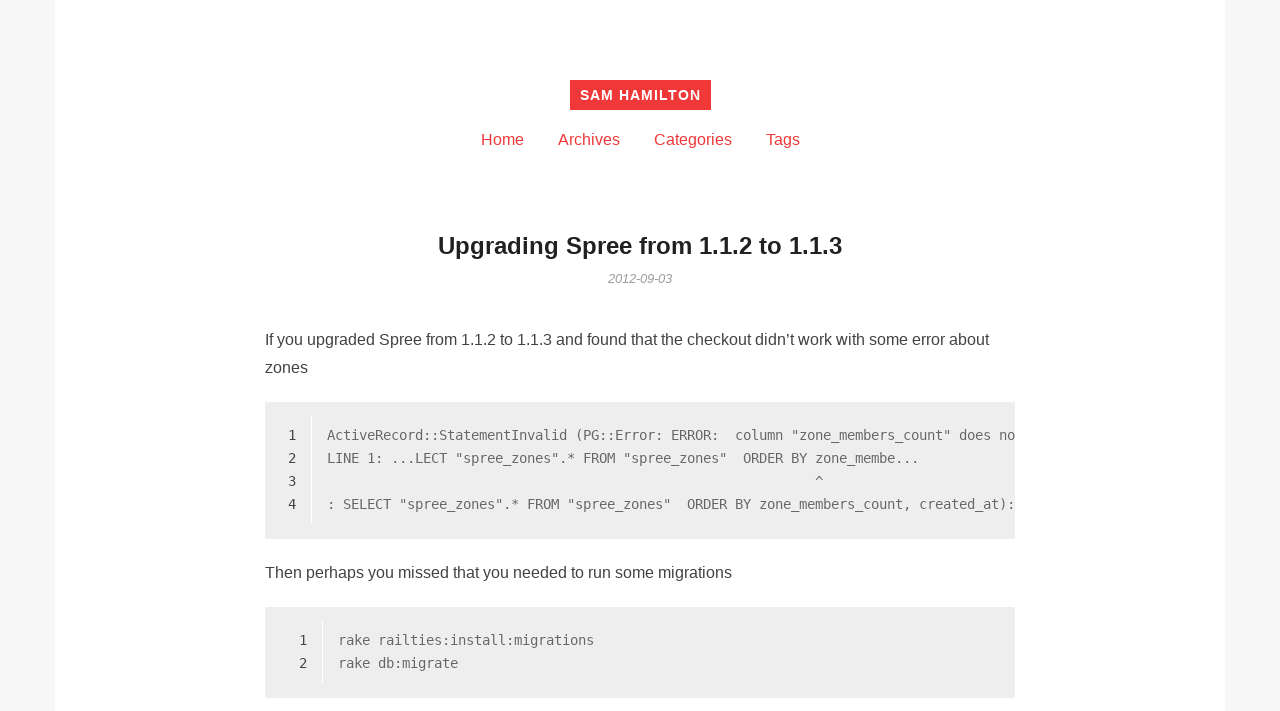

--- FILE ---
content_type: text/html; charset=utf-8
request_url: https://www.samhamilton.co.uk/2012/09/upgrading-spree-from-1-dot-1-2-to-1-dot-1-3/
body_size: 1645
content:
<!DOCTYPE HTML>
<html>
<head>
  <meta charset="utf-8">
  
  <title>Upgrading Spree from 1.1.2 to 1.1.3 | Sam Hamilton</title>

  
  <meta name="author" content="Sam Hamilton">
  

  
  <meta name="description" content="If you upgraded Spree from 1.1.2 to 1.1.3 and found that the checkout didn’t work with some error about zones
1234ActiveRecord::StatementInvalid (PG::">
  

  
  
  <meta name="keywords" content="">
  

  <meta id="viewport" name="viewport" content="width=device-width, initial-scale=1, maximum-scale=1, minimum-scale=1, user-scalable=no, minimal-ui">
  <meta name="apple-mobile-web-app-capable" content="yes">
  <meta name="apple-mobile-web-app-status-bar-style" content="black">

  <meta property="og:title" content="Upgrading Spree from 1.1.2 to 1.1.3"/>

  <meta property="og:site_name" content="Sam Hamilton"/>

  
  <meta property="og:image" content="/favicon.ico"/>
  

  <link href="/favicon.ico" rel="icon">
  <link rel="alternate" href="/atom.xml" title="Sam Hamilton" type="application/atom+xml">
  <link rel="stylesheet" href="/css/style.css" media="screen" type="text/css">
<meta name="generator" content="Hexo 7.2.0"></head>


<body>
<div class="blog">
  <div class="content">

    <header>
  <div class="site-branding">
    <h1 class="site-title">
      <a href="/">Sam Hamilton</a>
    </h1>
    <p class="site-description"></p>
  </div>
  <nav class="site-navigation">
    <ul>
      
        <li><a href="/">Home</a></li>
      
        <li><a href="/archives">Archives</a></li>
      
        <li><a href="/categories">Categories</a></li>
      
        <li><a href="/tags">Tags</a></li>
      
    </ul>
  </nav>
</header>

    <main class="site-main posts-loop">
    <article>

  
    
    <h3 class="article-title"><span>Upgrading Spree from 1.1.2 to 1.1.3</span></h3>
    
  

  <div class="article-top-meta">
    <span class="posted-on">
      <a href="/2012/09/upgrading-spree-from-1-dot-1-2-to-1-dot-1-3/" rel="bookmark">
        <time class="entry-date published" datetime="2012-09-03T17:22:00.000Z">
          2012-09-03
        </time>
      </a>
    </span>
  </div>


  

  <div class="article-content">
    <div class="entry">
      
        <p>If you upgraded Spree from 1.1.2 to 1.1.3 and found that the checkout didn’t work with some error about zones</p>
<figure class="highlight plaintext"><table><tr><td class="gutter"><pre><span class="line">1</span><br><span class="line">2</span><br><span class="line">3</span><br><span class="line">4</span><br></pre></td><td class="code"><pre><span class="line">ActiveRecord::StatementInvalid (PG::Error: ERROR:  column &quot;zone_members_count&quot; does not exist</span><br><span class="line">LINE 1: ...LECT &quot;spree_zones&quot;.* FROM &quot;spree_zones&quot;  ORDER BY zone_membe...</span><br><span class="line">                                                             ^</span><br><span class="line">: SELECT &quot;spree_zones&quot;.* FROM &quot;spree_zones&quot;  ORDER BY zone_members_count, created_at):</span><br></pre></td></tr></table></figure>


<p>Then perhaps you missed that you needed to run some migrations</p>
<figure class="highlight plaintext"><table><tr><td class="gutter"><pre><span class="line">1</span><br><span class="line">2</span><br></pre></td><td class="code"><pre><span class="line">rake railties:install:migrations</span><br><span class="line">rake db:migrate</span><br></pre></td></tr></table></figure>

      
    </div>

  </div>

  <div class="article-footer">
    <div class="article-meta pull-left">

    
      

    <span class="post-categories">
      <i class="icon-categories"></i>
        <a href="/categories/Ecommerce/">Ecommerce</a>
    </span>
    

    

    </div>

    
  </div>
</article>


    </main>

    <footer class="site-footer">
  <p class="site-info">
    Proudly powered by <a href="https://hexo.io/" target="_blank">Hexo</a> and
    Theme by <a href="https://github.com/CodeDaraW/Hacker" target="_blank">Hacker</a>
    </br>
    
    &copy; 2024 Sam Hamilton
    
  </p>
</footer>
    
<script>
    (function(i,s,o,g,r,a,m){i['GoogleAnalyticsObject']=r;i[r]=i[r]||function(){
                (i[r].q=i[r].q||[]).push(arguments)},i[r].l=1*new Date();a=s.createElement(o),
            m=s.getElementsByTagName(o)[0];a.async=1;a.src=g;m.parentNode.insertBefore(a,m)
    })(window,document,'script','//www.google-analytics.com/analytics.js','ga');

    ga('create', 'UA-4507040-7', 'auto');
    ga('send', 'pageview');

</script>

  </div>
</div>
<script defer src="https://static.cloudflareinsights.com/beacon.min.js/vcd15cbe7772f49c399c6a5babf22c1241717689176015" integrity="sha512-ZpsOmlRQV6y907TI0dKBHq9Md29nnaEIPlkf84rnaERnq6zvWvPUqr2ft8M1aS28oN72PdrCzSjY4U6VaAw1EQ==" data-cf-beacon='{"version":"2024.11.0","token":"9e9116ce6c17470b98bba1d17c52cad5","r":1,"server_timing":{"name":{"cfCacheStatus":true,"cfEdge":true,"cfExtPri":true,"cfL4":true,"cfOrigin":true,"cfSpeedBrain":true},"location_startswith":null}}' crossorigin="anonymous"></script>
</body>
</html>

--- FILE ---
content_type: text/css; charset=utf-8
request_url: https://www.samhamilton.co.uk/css/style.css
body_size: 8199
content:
/*! normalize.css v3.0.3 | MIT License | github.com/necolas/normalize.css */

/**
 * 1. Set default font family to sans-serif.
 * 2. Prevent iOS and IE text size adjust after device orientation change,
 *    without disabling user zoom.
 */

html {
  font-family: sans-serif; /* 1 */
  -ms-text-size-adjust: 100%; /* 2 */
  -webkit-text-size-adjust: 100%; /* 2 */
}

/**
 * Remove default margin.
 */

body {
  margin: 0;
}

/* HTML5 display definitions
   ========================================================================== */

/**
 * Correct `block` display not defined for any HTML5 element in IE 8/9.
 * Correct `block` display not defined for `details` or `summary` in IE 10/11
 * and Firefox.
 * Correct `block` display not defined for `main` in IE 11.
 */

article,
aside,
details,
figcaption,
figure,
footer,
header,
hgroup,
main,
menu,
nav,
section,
summary {
  display: block;
}

/**
 * 1. Correct `inline-block` display not defined in IE 8/9.
 * 2. Normalize vertical alignment of `progress` in Chrome, Firefox, and Opera.
 */

audio,
canvas,
progress,
video {
  display: inline-block; /* 1 */
  vertical-align: baseline; /* 2 */
}

/**
 * Prevent modern browsers from displaying `audio` without controls.
 * Remove excess height in iOS 5 devices.
 */

audio:not([controls]) {
  display: none;
  height: 0;
}

/**
 * Address `[hidden]` styling not present in IE 8/9/10.
 * Hide the `template` element in IE 8/9/10/11, Safari, and Firefox < 22.
 */

[hidden],
template {
  display: none;
}

/* Links
   ========================================================================== */

/**
 * Remove the gray background color from active links in IE 10.
 */

a {
  background-color: transparent;
}

/**
 * Improve readability of focused elements when they are also in an
 * active/hover state.
 */

a:active,
a:hover {
  outline: 0;
}

/* Text-level semantics
   ========================================================================== */

/**
 * Address styling not present in IE 8/9/10/11, Safari, and Chrome.
 */

abbr[title] {
  border-bottom: 1px dotted;
}

/**
 * Address style set to `bolder` in Firefox 4+, Safari, and Chrome.
 */

b,
strong {
  font-weight: bold;
}

/**
 * Address styling not present in Safari and Chrome.
 */

dfn {
  font-style: italic;
}

/**
 * Address variable `h1` font-size and margin within `section` and `article`
 * contexts in Firefox 4+, Safari, and Chrome.
 */

h1 {
  font-size: 2em;
  margin: 0.67em 0;
}

/**
 * Address styling not present in IE 8/9.
 */

mark {
  background: #ff0;
  color: #000;
}

/**
 * Address inconsistent and variable font size in all browsers.
 */

small {
  font-size: 80%;
}

/**
 * Prevent `sub` and `sup` affecting `line-height` in all browsers.
 */

sub,
sup {
  font-size: 75%;
  line-height: 0;
  position: relative;
  vertical-align: baseline;
}

sup {
  top: -0.5em;
}

sub {
  bottom: -0.25em;
}

/* Embedded content
   ========================================================================== */

/**
 * Remove border when inside `a` element in IE 8/9/10.
 */

img {
  border: 0;
}

/**
 * Correct overflow not hidden in IE 9/10/11.
 */

svg:not(:root) {
  overflow: hidden;
}

/* Grouping content
   ========================================================================== */

/**
 * Address margin not present in IE 8/9 and Safari.
 */

figure {
  margin: 1em 40px;
}

/**
 * Address differences between Firefox and other browsers.
 */

hr {
  box-sizing: content-box;
  height: 0;
}

/**
 * Contain overflow in all browsers.
 */

pre {
  overflow: auto;
}

/**
 * Address odd `em`-unit font size rendering in all browsers.
 */

code,
kbd,
pre,
samp {
  font-family: monospace, monospace;
  font-size: 1em;
}

/* Forms
   ========================================================================== */

/**
 * Known limitation: by default, Chrome and Safari on OS X allow very limited
 * styling of `select`, unless a `border` property is set.
 */

/**
 * 1. Correct color not being inherited.
 *    Known issue: affects color of disabled elements.
 * 2. Correct font properties not being inherited.
 * 3. Address margins set differently in Firefox 4+, Safari, and Chrome.
 */

button,
input,
optgroup,
select,
textarea {
  color: inherit; /* 1 */
  font: inherit; /* 2 */
  margin: 0; /* 3 */
}

/**
 * Address `overflow` set to `hidden` in IE 8/9/10/11.
 */

button {
  overflow: visible;
}

/**
 * Address inconsistent `text-transform` inheritance for `button` and `select`.
 * All other form control elements do not inherit `text-transform` values.
 * Correct `button` style inheritance in Firefox, IE 8/9/10/11, and Opera.
 * Correct `select` style inheritance in Firefox.
 */

button,
select {
  text-transform: none;
}

/**
 * 1. Avoid the WebKit bug in Android 4.0.* where (2) destroys native `audio`
 *    and `video` controls.
 * 2. Correct inability to style clickable `input` types in iOS.
 * 3. Improve usability and consistency of cursor style between image-type
 *    `input` and others.
 */

button,
html input[type="button"], /* 1 */
input[type="reset"],
input[type="submit"] {
  -webkit-appearance: button; /* 2 */
  cursor: pointer; /* 3 */
}

/**
 * Re-set default cursor for disabled elements.
 */

button[disabled],
html input[disabled] {
  cursor: default;
}

/**
 * Remove inner padding and border in Firefox 4+.
 */

button::-moz-focus-inner,
input::-moz-focus-inner {
  border: 0;
  padding: 0;
}

/**
 * Address Firefox 4+ setting `line-height` on `input` using `!important` in
 * the UA stylesheet.
 */

input {
  line-height: normal;
}

/**
 * It's recommended that you don't attempt to style these elements.
 * Firefox's implementation doesn't respect box-sizing, padding, or width.
 *
 * 1. Address box sizing set to `content-box` in IE 8/9/10.
 * 2. Remove excess padding in IE 8/9/10.
 */

input[type="checkbox"],
input[type="radio"] {
  box-sizing: border-box; /* 1 */
  padding: 0; /* 2 */
}

/**
 * Fix the cursor style for Chrome's increment/decrement buttons. For certain
 * `font-size` values of the `input`, it causes the cursor style of the
 * decrement button to change from `default` to `text`.
 */

input[type="number"]::-webkit-inner-spin-button,
input[type="number"]::-webkit-outer-spin-button {
  height: auto;
}

/**
 * 1. Address `appearance` set to `searchfield` in Safari and Chrome.
 * 2. Address `box-sizing` set to `border-box` in Safari and Chrome.
 */

input[type="search"] {
  -webkit-appearance: textfield; /* 1 */
  box-sizing: content-box; /* 2 */
}

/**
 * Remove inner padding and search cancel button in Safari and Chrome on OS X.
 * Safari (but not Chrome) clips the cancel button when the search input has
 * padding (and `textfield` appearance).
 */

input[type="search"]::-webkit-search-cancel-button,
input[type="search"]::-webkit-search-decoration {
  -webkit-appearance: none;
}

/**
 * Define consistent border, margin, and padding.
 */

fieldset {
  border: 1px solid #c0c0c0;
  margin: 0 2px;
  padding: 0.35em 0.625em 0.75em;
}

/**
 * 1. Correct `color` not being inherited in IE 8/9/10/11.
 * 2. Remove padding so people aren't caught out if they zero out fieldsets.
 */

legend {
  border: 0; /* 1 */
  padding: 0; /* 2 */
}

/**
 * Remove default vertical scrollbar in IE 8/9/10/11.
 */

textarea {
  overflow: auto;
}

/**
 * Don't inherit the `font-weight` (applied by a rule above).
 * NOTE: the default cannot safely be changed in Chrome and Safari on OS X.
 */

optgroup {
  font-weight: bold;
}

/* Tables
   ========================================================================== */

/**
 * Remove most spacing between table cells.
 */

table {
  border-collapse: collapse;
  border-spacing: 0;
}

td,
th {
  padding: 0;
}

html {
  font-size: 10px;
  -webkit-text-size-adjust: 100%;
}
p,
h1,
h2,
h3,
h4,
h5,
h6 {
  margin: 0;
}
a {
  text-decoration: none;
}
body {
  background-color: #f7f7f7;
  font-family: "Segoe UI", "Lucida Grande", Helvetica, "Microsoft YaHei", FreeSans, Arimo, "Droid Sans", "wenquanyi micro hei", "Hiragino Sans GB", "Hiragino Sans GB W3", Arial, sans-serif;
  -moz-osx-font-smoothing: grayscale;
  -webkit-font-smoothing: antialiased;
  overflow-x: hidden;
}
body .blog {
  max-width: 1170px;
  min-height: 100vh;
  background-color: #fff;
  margin: 0 auto;
}
body .blog .content {
  box-sizing: border-box;
  max-width: 770px;
  width: 100%;
  padding: 80px 10px 10px;
  margin: 0 auto;
}
header {
  line-height: 1.8rem;
}
header .site-branding {
  text-align: center;
  margin-bottom: 2rem;
  font-family: "Open Sans", arial, sans-serif;
  letter-spacing: 0.1em;
  text-transform: uppercase;
}
header .site-branding .site-title {
  margin: 0;
  font-size: 1.4rem;
}
header .site-branding .site-title a {
  display: inline-block;
  color: #fff;
  font-weight: bolder;
  background-color: #f03838;
  line-height: 3rem;
  height: 3rem;
  padding: 0 1rem;
  -webkit-transition: padding 0.3s ease-out;
  transition: padding 0.3s ease-out;
}
header .site-branding .site-title a:hover {
  padding: 0 1.5rem;
}
header .site-branding .site-description {
  color: #9e9e9e;
  font-size: 1.3rem;
  margin: 1rem 0 0;
}
header .site-navigation {
  text-align: center;
}
header .site-navigation ul {
  list-style: none;
  padding: 0;
  margin: 0;
  font-size: 1.6em;
}
header .site-navigation ul li {
  display: inline-block;
  margin: 0 0.5rem;
}
header .site-navigation ul li a {
  display: block;
  color: #f03838;
  font-size: 1.6rem;
  line-height: 2rem;
  padding: 0 1rem;
}
article {
  position: relative;
  padding: 8rem 0;
}
article a {
  color: #f03838;
}
article:not(:first-child):before {
  content: '';
  width: 150px;
  height: 1px;
  background-color: #e0e0e0;
  position: absolute;
  top: 0;
  left: 50%;
  margin-left: -75px;
}
article blockquote {
  margin: 6rem 2rem;
  padding-left: 15px;
  line-height: 2rem;
  border-left: 4px solid #f03838;
}
article .article-title {
  position: relative;
  color: #212121;
  font-size: 2.4rem;
  line-height: 1.3;
  text-align: center;
  margin: 0;
  padding: 0 2rem;
}
article .article-title a {
  display: block;
  color: #212121;
}
article .article-title a span {
  padding-bottom: 3px;
  -webkit-transition: 0.15s;
  transition: 0.15s;
  box-shadow: inset 0 -2px 0 rgba(240,56,56,0);
}
article .article-title a:hover {
  color: #212121;
}
article .article-title a:hover span {
  box-shadow: inset 0 -2px 0 rgba(240,56,56,0.4);
}
article .article-top-meta {
  position: relative;
  color: #9e9e9e;
  font-size: 1.3rem;
  text-align: center;
  margin: 1rem 0;
}
article .article-top-meta span {
  margin: 0 0.5rem;
}
article .article-top-meta a {
  color: #9e9e9e;
}
article .article-top-meta a:hover {
  color: #f03838;
}
article .article-top-meta a time {
  font-style: italic;
}
article .article-excerpt,
article .article-content,
article .featured-media {
  margin: 4rem 0;
  font-size: 1.6rem;
  color: #424242;
}
article .article-excerpt img,
article .article-content img,
article .featured-media img {
  display: block;
  max-width: 100%;
  height: auto;
  margin: 1rem auto;
}
article .article-footer .pull-left {
  float: left;
}
article .article-footer .pull-right {
  float: right;
}
article .article-footer:after {
  content: " ";
  display: block;
  clear: both;
}
article .article-footer .article-meta > span:not(:last-child) {
  margin-right: 3rem;
}
article .article-footer .article-meta > span {
  display: inline-block;
}
article .article-footer .article-meta > span > span {
  line-height: 1;
  vertical-align: middle;
}
article .article-footer .article-meta {
  font-size: 1.3rem;
  color: #9e9e9e;
}
article .article-footer .article-meta a {
  color: #9e9e9e;
}
article .article-footer .article-meta a:hover {
  color: #f03838;
}
article .article-footer .article-meta i {
  vertical-align: middle;
  color: #9e9e9e;
  margin-right: 0.5rem;
}
article .article-footer .post-tags a:before {
  content: "#";
}
article .article-footer .post-tags a:not(:last-of-type):after {
  content: ",";
  padding-right: 5px;
}
article code {
  padding: 2px 4px;
  margin-left: 2px;
  margin-right: 2px;
  color: #c7254e;
  white-space: normal;
  border-radius: 0;
}
article p {
  margin: 2rem 0;
  line-height: 1.8;
}
article .video-container {
  position: relative;
  padding-bottom: 56.25%;
  padding-top: 0;
  height: 0;
  overflow: hidden;
}
article .video-container iframe {
  position: absolute;
  top: 0;
  left: 0;
  width: 100%;
  height: 100%;
}
article table {
  max-width: 100%;
  width: 100%;
}
article table caption {
  padding: 5px;
  color: #333;
  background-color: #e5e5e5;
}
article table th,
article table td {
  text-align: left;
  padding: 0.6em;
  vertical-align: top;
}
article table th {
  vertical-align: bottom;
  border-bottom: 1px solid #e5e5e5;
}
article table tbody + tbody {
  border-top: 2px solid #e5e5e5;
}
article table .table {
  background-color: #fff;
}
article table .table-bordered {
  border: 1px solid #e5e5e5;
}
article table .table-striped tbody tr:nth-of-type(odd) {
  background-color: #f2f2f2;
}
article table pre {
  overflow-x: auto;
  overflow-y: hidden;
}
article.archive {
  padding: 0;
  margin: 2em auto;
}
.archive-post {
  text-align: left;
  margin: 2em auto;
}
.archive-post .archive-title {
  font-size: 2.8em;
  line-height: 1;
  position: relative;
  color: #212121;
  margin: 0;
}
.archive-post .archive-title a {
  color: #000;
}
.archive-post .archive-title a span {
  padding-bottom: 3px;
  -webkit-transition: box-shadow 0.15s;
  transition: box-shadow 0.15s;
  box-shadow: inset 0 -2px 0 rgba(240,56,56,0);
}
.archive-post .archive-title a:hover {
  color: #212121;
}
.archive-post .archive-title a:hover span {
  box-shadow: inset 0 -2px 0 rgba(240,56,56,0.4);
}
.archive-post time {
  font-style: italic;
}
.archive-post time a {
  font-size: 1.6rem;
  color: #9e9e9e;
}
.archive-post time a:before {
  content: '#';
}
.archive-post time a:hover {
  color: #f03838;
}
article .tags-cloud {
  width: 100%;
  margin: 8rem 0;
  text-align: center;
  line-height: 2rem;
}
article .tags-cloud > spannot(last-child) {
  margin-right: 3rem;
}
article .tags-cloud > span {
  display: inline-block;
}
article .tags-cloud > span > span {
  line-height: 1;
  vertical-align: middle;
}
article .archive-tags,
article .archive-tags > spannot(last-child) {
  margin-right: 3rem;
}
article .archive-tags > span {
  display: inline-block;
}
article .archive-tags > span > span {
  line-height: 1;
  vertical-align: middle;
}
article .archive-tags,
article .tags-cloud {
  margin: 8rem 0;
  font-size: 1.3rem;
  color: #9e9e9e;
}
article .archive-tags a,
article .tags-cloud a {
  color: #9e9e9e;
}
article .archive-tags a:hover,
article .tags-cloud a:hover {
  color: #f03838;
}
article .archive-tags i,
article .tags-cloud i {
  vertical-align: middle;
  color: #9e9e9e;
  margin-right: 0.5rem;
}
article .archive-tags .post-tags,
article .tags-cloud .post-tags {
  margin-right: 3rem;
}
article .archive-tags .post-tags a:before,
article .tags-cloud .post-tags a:before {
  content: "#";
}
article .archive-tags .post-tags a:not(:last-of-type):after,
article .tags-cloud .post-tags a:not(:last-of-type):after {
  content: ",";
  padding-right: 5px;
}
article .categories-cloud {
  width: 100%;
  margin: 8rem 0;
  text-align: center;
  line-height: 2rem;
}
article .categories-cloud > spannot(last-child) {
  margin-right: 3rem;
}
article .categories-cloud > span {
  display: inline-block;
}
article .categories-cloud > span > span {
  line-height: 1;
  vertical-align: middle;
}
article .archive-categories,
article .archive-categories > spannot(last-child) {
  margin-right: 3rem;
}
article .archive-categories > span {
  display: inline-block;
}
article .archive-categories > span > span {
  line-height: 1;
  vertical-align: middle;
}
article .archive-categories,
article .categories-cloud {
  margin: 8rem 0;
  font-size: 1.3rem;
  color: #9e9e9e;
}
article .archive-categories a,
article .categories-cloud a {
  color: #9e9e9e;
}
article .archive-categories a:hover,
article .categories-cloud a:hover {
  color: #f03838;
}
article .archive-categories i,
article .categories-cloud i {
  vertical-align: middle;
  color: #9e9e9e;
  margin-right: 0.5rem;
}
article .archive-categories .post-categories,
article .categories-cloud .post-categories {
  margin-right: 3rem;
}
article .archive-categories .post-categories a:before,
article .categories-cloud .post-categories a:before {
  content: "#";
}
article .archive-categories .post-categories a:not(:last-of-type):after,
article .categories-cloud .post-categories a:not(:last-of-type):after {
  content: ",";
  padding-right: 5px;
}
.pagination {
  position: relative;
  margin: 30px 0;
  display: -webkit-box;
  display: -ms-flexbox;
  display: -webkit-flex;
  display: flex;
  -webkit-box-pack: space-around;
  -ms-flex-pack: space-around;
  -webkit-justify-content: space-around;
  justify-content: space-around;
}
.pagination .pagination-prev,
.pagination .pagination-next {
  color: #f03838;
  font-size: 1.6rem;
  border: 1px solid #e0e0e0;
  line-height: 30px;
  height: 32px;
  padding: 0 20px;
  border-radius: 16px;
  -webkit-transition-duration: 0.4s;
  transition-duration: 0.4s;
}
.pagination .pagination-prev:hover,
.pagination .pagination-next:hover {
  color: #fff;
  background-color: #f03838;
  border-color: #f03838;
}
footer.site-footer {
  position: relative;
  text-align: center;
  line-height: 1.8;
  padding-top: 1rem;
  color: #9e9e9e;
}
footer.site-footer a {
  color: #f03838;
}
footer.site-footer .site-info {
  color: #9e9e9e;
  font-size: 1.3rem;
  margin: 0.5rem 0;
}
.icon-meta {
  display: -webkit-box;
  display: -ms-flexbox;
  display: -webkit-flex;
  display: flex;
}
.icon-comments {
  display: inline-block;
  width: 18px;
  height: 19px;
  background: url("[data-uri]") center top no-repeat;
  background-size: 18px 18px;
}
.icon-tags {
  display: inline-block;
  width: 19px;
  height: 16px;
  background: url("[data-uri]") center center no-repeat;
  background-size: 19px 16px;
}
.icon-categories {
  display: inline-block;
  width: 19px;
  height: 16px;
  background: url("[data-uri]") center center no-repeat;
  icon-categories: 19px 16px;
}
.entry .gist {
  background: #eee;
  border: 1px solid #fff;
  margin: 15px 0px;
  padding: 7px 15px;
  border-radius: 2px;
  text-shadow: 0 0 1px #fff;
  line-height: 1.6;
  overflow: auto;
  color: #666;
}
.entry .gist .gist-file {
  border: none;
  font-family: inherit;
  margin: 0;
  font-size: 0.9em;
}
.entry .gist .gist-file .gist-data {
  background: none;
  border-bottom: none;
}
.entry .gist .gist-file .gist-data pre {
  padding: 0 !important;
  font-family: font-mono;
}
.entry .gist .gist-file .gist-meta {
  background: none;
  color: color-meta;
  margin-top: 5px;
  padding: 0;
  text-shadow: 0 0 1px #fff;
  font-size: 100%;
}
.entry .gist .gist-file .gist-meta a {
  color: color-link;
}
.entry .gist .gist-file .gist-meta a:visited {
  color: color-link;
}
figure.highlight {
  background: #eee;
  border: 1px solid color-border;
  margin: 1em 0;
  padding: 1em;
  border-radius: 2px;
  text-shadow: 0 0 1px #fff;
  line-height: 1.6;
  overflow: auto;
  position: relative;
  font-size: 0.9em;
}
figure.highlight figcaption {
  color: color-meta;
  margin-bottom: 5px;
  text-shadow: 0 0 1px #fff;
}
figure.highlight figcaption a {
  position: absolute;
  right: 15px;
}
figure.highlight pre {
  border: none;
  padding: 0;
  margin: 0;
}
figure.highlight table {
  margin-top: 0;
  border-spacing: 0;
}
figure.highlight .gutter {
  color: color-meta;
  width: 20px;
  padding-right: 15px;
  border-right: 1px solid color-border;
  text-align: right;
}
figure.highlight .code {
  padding-left: 15px;
  border-left: 1px solid #fff;
  color: #666;
}
figure.highlight .line {
  height: 20px;
}
pre .comment,
pre .template_comment,
pre .diff .header,
pre .doctype,
pre .pi,
pre .lisp .string,
pre .javadoc {
  color: #93a1a1;
  font-style: italic;
}
pre .keyword,
pre .winutils,
pre .method,
pre .addition,
pre .css .tag,
pre .request,
pre .status,
pre .nginx .title {
  color: #859900;
}
pre .number,
pre .command,
pre .string,
pre .tag .value,
pre .phpdoc,
pre .tex .formula,
pre .regexp,
pre .hexcolor {
  color: #2aa198;
}
pre .title,
pre .localvars,
pre .chunk,
pre .decorator,
pre .built_in,
pre .identifier,
pre .vhdl,
pre .literal,
pre .id {
  color: #268bd2;
}
pre .attribute,
pre .variable,
pre .lisp .body,
pre .smalltalk .number,
pre .constant,
pre .class .title,
pre .parent,
pre .haskell .type {
  color: #b58900;
}
pre .preprocessor,
pre .preprocessor .keyword,
pre .shebang,
pre .symbol,
pre .symbol .string,
pre .diff .change,
pre .special,
pre .attr_selector,
pre .important,
pre .subst,
pre .cdata,
pre .clojure .title {
  color: #cb4b16;
}
pre .deletion {
  color: #dc322f;
}
@media (min-width: 768px) {
  article {
    padding: 8rem 0;
  }
}
@media (max-width: 768px) {
  .content {
    padding-top: 20px !important;
  }
  article {
    padding: 2.5rem 0 !important;
  }
}


--- FILE ---
content_type: text/plain
request_url: https://www.google-analytics.com/j/collect?v=1&_v=j102&a=1759552519&t=pageview&_s=1&dl=https%3A%2F%2Fwww.samhamilton.co.uk%2F2012%2F09%2Fupgrading-spree-from-1-dot-1-2-to-1-dot-1-3%2F&ul=en-us%40posix&dt=Upgrading%20Spree%20from%201.1.2%20to%201.1.3%20%7C%20Sam%20Hamilton&sr=1280x720&vp=1280x720&_u=IEBAAEABAAAAACAAI~&jid=342661511&gjid=103782901&cid=1559973086.1769229368&tid=UA-4507040-7&_gid=939488999.1769229368&_r=1&_slc=1&z=277285106
body_size: -452
content:
2,cG-F77FGFJMGD